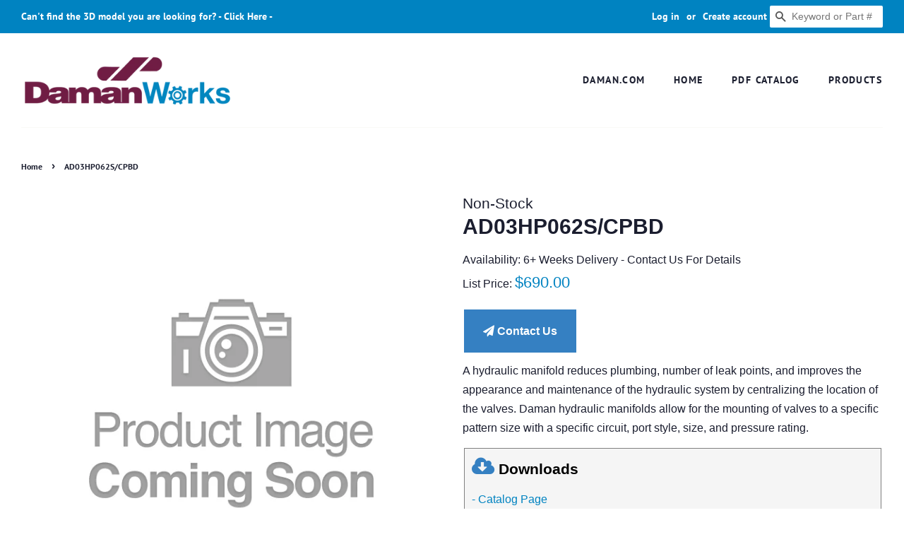

--- FILE ---
content_type: application/javascript; charset=utf-8
request_url: https://searchanise-ef84.kxcdn.com/preload_data.9h7P1H6j1X.js
body_size: 2540
content:
window.Searchanise.preloadedSuggestions=['tapping plate','junction block','cover plate','blanking plate','header block','hydraulic manifold','cavity plug','tapping plates','mounting kit','cover plates','pressure valve','manifold mount','relief valve','header blocks','tee block','sub plates','hydraulic manifolds','d03 subplate','din valve','d05 cover','mounting bracket','d03 manifold','cartridge cavity bodies','and plates','manifold mounting','d03 cover plate','daman manifold','d07 subplate','series circuit pressure valve','mount aluminum','daman ad05p023s','flex mount','3 station daman manifold','d03 blank','high manifolds','c do','directional valve','mounting hardware','hig low','servo valve','valve bodies','cross over','sub plate','cartridge man','test ports','d07 manifold','d03 mount','valve subplate','do high','standard manifolds','dual port','mounting pad','d05 subplate','do valve pattern','sun cavity','d03 tapping plates','manifold d08','bottom ported','subplate daman','do valve plate','din bodies','an a each do for','hydraulic valve','in line bodies','d05 series manifold','mounting brackets','valve adaptors','stainless steel','bottom port','single station manifold','subplate adaptor','dd03 mount','d05 blanking plate','a b','cover manifold','manifold daman','daman subplate','valve adaptor','pilot manifold','s04 manifold','daman ah1800412s','solution manifold','cavity body','tap in','daman assembly','d03 cover plates','valve pattern','cartridge valve','obsolete valve pattern','d03 cover','do high series','d05 manifolds','mounting pattern','junction bloc','series d05','d10 subplate','7 port manifold','din cover','xm manifold','a and b port tapping plate','d03 plate','d03 valve plate','d10 parallel','daman d05 sub plate','dual hydraulic subplate','gauge port','d d03 tp ab 4p 150','d05 cover plate','d03 steel manifolds','port manifold','servo manifold','pressure block','d05 tapping plate','parallel manifold','port threads','line body','gauge plates','cartridge body','d03 manif','d03 flexmount','high pressure','sae block','tap in manifold','control valve','adaptor plate','steel manifolds','station d05 manifold','d03p mount','cavity plugs','pressure plug','standard manifolds d07','ad03 c','circuit with cavity','function valve','do mount','d05 relief valve','do blanking plates','dual station manifold','obsolete valve','daman tapping','d03 steel','do valve','iron manifold','steel bracket','port plug','2 valve manifold','aluminum block','tap plate','ad03s022p c','gauge plate','sandwich modules','hydraulic manifold sae','daman hydraulic','do to d03','c be','3 port manifold','d03 plates','side ported','subplates with','header and junction blocks','d03 series','s02 subplate','d03 port','crossover plate','cross over plates d05','cavity bodies','daman sae','a h 000 02 04b','ad03 sp','d03 with','ductile valve manifold','d08 so so','station manifold','directional control valve','d05 to d05 with','cover plat','pressure valves','ductile manifolds','do flexmount','dd05 sps 8s','side ported subplate','series circuit','do plate','daman 3d','a d03 2','so pattern','d05 blanking plates','d08 plate','25mm din','d03 bracket','mounting kits','hydraulic subplate','d08 custom sub plate manifold','manifold hydraulic','d03 l','port sizes','in line','alum d03 parallel manifold 1 station','header manifold','d03 sandwich','cross over plates','dd0 st pl l','custom manifold','d03 sub plate','extra high d05','185-600ru riser','d06 manifold','ad05p03 3 p','pressure rating','pt rating','valve manifold','pipe fit','d05 1 s','header block 8 sae','subplate d06','relief manifold','port plugs','d08 cover','std flow bottom ported manifolds','do mounting kit','d03 spacers','valve cartridge','custom subplate','g code n code','daman ad05p035','manifold valve','do subplate','d05 iso','x port tapping plate','d05 bracket','ad05 s 043 p','ad05 s043 p','cavity manifold','servo valve subplate','gauge subplate','npt port','daman hydraulic manifold','90 degree header block','lad03p c','a ta s','common cavity body','iso subplate','d03 p','servo sub','d07 tapping plate','d07 hp 4p','plate cover','pressure gauge','08 valve stack','d03 mounting kit','have ad08hp037s','ductile iron','d05 tp sd','hp03 mounting','blocks with','flange v','dd05hp033s be the','4 port manifold','dd03 tp','2 station d03','subplate mounting','size relief','coating options','ad03p032p/c 3','ad05jp06 s','both port','directional valve adaptors for s04 manifolds','s04 d05 va ab m','do tank','p03 manifold','do spacers','do standard parallel 2 station','d05 pattern cover plate','sandwich module','d03 spec','these type','ad03p022 c','cross over plate','d05 to d03','185-300mks d03','sun cavity bodies','valve relief','32mm slip in','d07 to d05','d03 man','8 station m manifolds','common cavity','d05 steel','d03 mounting','nptf d07','size to size','high low','sun common valve','daman ad03d08vaab','daman ad03p032b/c','ad03 sprvc 6s','x x','standard manifold 8 port','servo valve subplates','d3 ps','daman dd05tppt','ad08 spr vc16s','daman ad03p052s/pata','s03 plate','ad03 sps 6s','ad05 blanking plate','servo tapping plates','d05 servo valve tapping plates','ad03tpab4s d03','hydraulic motor manifold mount','ad05sps8s aluminum valve subplate','subplates ad03spsb6s','code 61 bodies','ng sizes','dd05 spb 8s','ad03sp s6s','dd 03 p 12','daman ad03p034s/c','daman 0824s','d03 tapping plate','ah 0512s','ad05jp013 s','dual ported','d05 valve','manifold reduces','hydraulic pressure','s04 pattern','ad05 sps 8s','servo s71','d03 cap','ad03 p03 2p','d03 to d05','ad 05 s043 p','d d03 sp b 8s','tapping plate d05','d07 cover plates','directional control','dd03 cover','dd05 cpp','dd08spb20s subplate','hardware kit','ah 180 02 06s','afmbc 162 24f 61 16s','port style','d010 mounting','ad03sps8s d03 subplate','cartridge valves','flange mounted','ad03hp024s s','mounting kit 185-d03','pattern after','daman ad03p042s/c','provides lines','ad05p083s/c manifold','ductile cover plate','d08 a d03','ductile din valve body','ductile manifold','hoses to header','ductile d05 parallel manifold 1 station','relief cartr','ad08 spb 16s','a-d05 cpp','sh 000 04 08p','a h 0 0 0 0 2 0 8 s','d03 mounting kits','riser block','j180 16s','manifold sae 16','ad03tpab4p tapping plate','l port','aj180 16s','d03 sp rv 6p','daman ad05p013p','do caps','vertical steel mounting flange','a d05h sp rv s 12s','daman ah1800208s','plug valve','185-250mks d02','d03 blanking plate','dc 082cb6s','ad03tp ab4','standard flow series','an a each for','motor plate','sun t2a','daman ad03p024s/cc','lad03 c','d05 back ported subplate','d08h mounting kit','d03 c','d05 mounting','c102 cavity','dd03tpab4s ports','relief valve manifold','re dd08cpp','cavity d03','5 station manifold','daman ah0900516s','ad03p042 s','dd03 sps 6s','aluminum tapping plate','servo valve tapping plate','blank plate','d03 mani','dd03 spb6s','manifold d05','alum d05 parallel 5 station','daman ad08p015s/c','lad03p042s gs','d03 mounting bracket','type c','ad03p082s 8','swap a and','d d08 p 03 5 b','dh 000 01 12s','motor manifold','d d05 tp','ah 0900216p','185-400ru riser','mount flange','dd07 sps','daman aj1800206s','if c-10-2','d02 cover plates','daman pressure','ad08 hp015s','ad0 3tppt4s','daman aj1800208s','ad03p082s/c d03','standard flow','apping plates','ductile manifold coating','daman dh0000216s','valve cover','ad03d05 vaab','plates servo','cap plate','a d03 p 2 s','ad03 sps8','mounted on a','pressure ratings','d d03 p02 2s','daman dd05sps8','daman aj1800406s','flange mounted relief','adapt d07 valve to d08 manifold','sandwich spacer','dd05p035s 3','manifold d03','ad05 spb8p','daman ad03pb032s','ah09004 08s','a h 000 04 04b','series manifold','ah 0900216s','high flow bottom','an a each do','way valve','adaptor plates','dh 1800208s','stainless steel manifold','daman ah0000308s','valve mounting','ad05hsp 12s','d d05 cc','standard manifolds ad08hp065s','ad03p012s/c d03 1','ad03 cover plate','ah 0900216b','a d07 sp s o 12s','d03 pattern','ad03p052s daman','d d05h d05he va ab','dh1800 424s','manifol mount','ah1800424s ah1800424s','blank cover plates','ad05 pattern cover plate','high flow','nptf p','d d05','daman ad03p012s/c','port used for','daman daman','d05 to dd06','d05 cp p','ad03tp ab','do manifold','relief cartridge','c ad05p013p/c','direction al','on manifold','ad05 p013s','daman ah0000308p','dd05 tpab 4s','d03 series circuit manifold','daman dd05sps8s','valve spacer','header come','d05 mounting bracket','d03 iso','d08 subplates','d03 mounting hardware','d05 cross','ad07hp064f s','d03 ad03sps','daman dh1800424s','d03 l port','dam ad03p022s','motor mount','ad08 spso 16s','dd03p084s c','provides configuration','ad05hp033s/s'];